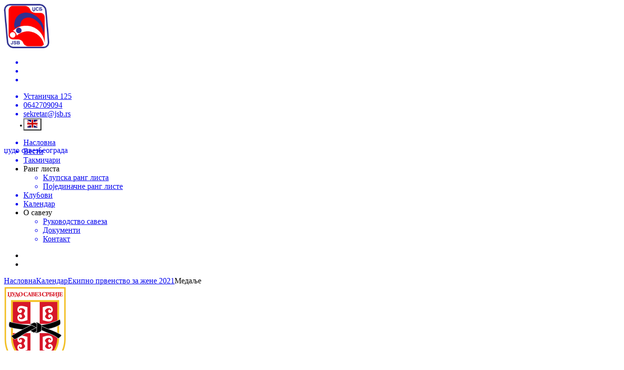

--- FILE ---
content_type: text/html; charset=utf-8
request_url: https://www.jsb.rs/ekipno-prvenstvo-za-zene-2021/takmicenje/775/medalje
body_size: 10437
content:
<!DOCTYPE html><html prefix="og:http://ogp.me/ns#" lang="sr"><head><meta charSet="utf-8"/><meta name="viewport" content="minimum-scale=1, initial-scale=1, width=device-width, shrink-to-fit=no, user-scalable=no, viewport-fit=cover" class="jsx-27819379"/><title>Ekipno prvenstvo za žene 2021: Medalje - Džudo savez Beograda</title><meta property="og:title" content="Ekipno prvenstvo za žene 2021: Medalje - Džudo savez Beograda"/><meta name="twitter:title" content="Ekipno prvenstvo za žene 2021: Medalje - Džudo savez Beograda"/><meta name="description" content="Pregled osvojenih medalja po klubovima. Pratite koji je klub bio najuspešniji na takmičenju."/><meta property="og:description" content="Pregled osvojenih medalja po klubovima. Pratite koji je klub bio najuspešniji na takmičenju."/><meta name="twitter:description" content="Pregled osvojenih medalja po klubovima. Pratite koji je klub bio najuspešniji na takmičenju."/><link rel="canonical" href="https://www.jsb.rs/ekipno-prvenstvo-za-zene-2021/takmicenje/775/medalje"/><meta property="og:url" content="https://www.jsb.rs/ekipno-prvenstvo-za-zene-2021/takmicenje/775/medalje"/><meta property="og:type" content="website"/><meta name="twitter:card" content="summary_large_image"/><meta property="og:image" content="https://www.jsb.rs/images/thumbnail.jpg"/><meta name="twitter:image" content="https://www.jsb.rs/images/thumbnail.jpg"/><meta property="og:site_name" content="Džudo savez Beograda"/><meta property="og:locale" content="sr-Cyrl-RS"/><meta name="next-head-count" content="16"/><meta name="HandheldFriendly" content="true"/><script type="application/ld+json">{"@context":"https://schema.org","@type":"Organization","name":"Džudo savez Beograda","url":"https://www.jsb.rs","logo":"https://www.jsb.rs/assets/images/logo.png","contactPoint":{"@type":"ContactPoint","telephone":"+381642709094","contactType":"customer service","availableLanguage":["English","Serbian"]},"sameAs":["https://www.facebook.com/judosavezbeograda","https://www.youtube.com/@kokackokac"]}</script><script type="application/ld+json">{"@context":"https://schema.org/","@type":"WebSite","name":"Džudo savez Beograda","url":"https://www.jsb.rs","potentialAction":{"@type":"SearchAction","target":"https://www.jsb.rs/pretraga?query={search_term_string}","query-input":"required name=search_term_string"}}</script><meta name="robots" content="index,follow"/><link rel="preconnect" href="//78884ca60822a34fb0e6-082b8fd5551e97bc65e327988b444396.ssl.cf3.rackcdn.com"/><link rel="dns-prefetch" href="//78884ca60822a34fb0e6-082b8fd5551e97bc65e327988b444396.ssl.cf3.rackcdn.com"/><link rel="preconnect" href="//judofederationbelgrade.s3.eu-central-1.amazonaws.com"/><link rel="dns-prefetch" href="//judofederationbelgrade.s3.eu-central-1.amazonaws.com"/><link rel="preconnect" href="//fa5c8cd86f67c21aaad0-cc0fbd3b2f0bab9d7813811ccf221397.ssl.cf5.rackcdn.com"/><link rel="dns-prefetch" href="//fa5c8cd86f67c21aaad0-cc0fbd3b2f0bab9d7813811ccf221397.ssl.cf5.rackcdn.com"/><link rel="preconnect" href="//5ad5a1302573996d90f5-2f16ba1998c2faf717f4a03e68050ee4.ssl.cf5.rackcdn.com"/><link rel="dns-prefetch" href="//5ad5a1302573996d90f5-2f16ba1998c2faf717f4a03e68050ee4.ssl.cf5.rackcdn.com"/><meta name="application-name" content="Džudo savez Beograda"/><meta name="apple-mobile-web-app-capable" content="yes"/><meta name="apple-mobile-web-app-status-bar-style" content="default"/><meta name="apple-mobile-web-app-title" content="Džudo savez Beograda"/><meta name="format-detection" content="telephone=no"/><meta name="mobile-web-app-capable" content="yes"/><meta name="msapplication-config" content="/browserconfig.xml"/><meta name="msapplication-TileColor" content="#CE181E"/><meta name="msapplication-tap-highlight" content="no"/><meta name="theme-color" content="#CE181E"/><link rel="apple-touch-icon" sizes="180x180" href="https://www.jsb.rs/apple-touch-icon.png"/><link rel="icon" type="image/png" sizes="32x32" href="https://www.jsb.rs/favicon-32x32.png"/><link rel="icon" type="image/png" sizes="16x16" href="https://www.jsb.rs/favicon-16x16.png"/><link rel="manifest" href="https://www.jsb.rs/manifest.json" crossorigin="use-credentials"/><link rel="mask-icon" href="https://www.jsb.rs/safari-pinned-tab.svg" color="#5bbad5"/><script async="" src="https://pagead2.googlesyndication.com/pagead/js/adsbygoogle.js?client=ca-pub-8665609268160057" crossorigin="anonymous"></script><script>(window.adsbygoogle = window.adsbygoogle || []).push({});</script><link rel="preload" href="/_next/static/media/21350d82a1f187e9-s.p.woff2" as="font" type="font/woff2" crossorigin="anonymous" data-next-font="size-adjust"/><link rel="preload" href="/_next/static/css/48b2e88884545748.css" as="style"/><link rel="stylesheet" href="/_next/static/css/48b2e88884545748.css" data-n-g=""/><link rel="preload" href="/_next/static/css/15e086721f58620b.css" as="style"/><link rel="stylesheet" href="/_next/static/css/15e086721f58620b.css" data-n-p=""/><link rel="preload" href="/_next/static/css/474b0aec50f53778.css" as="style"/><link rel="stylesheet" href="/_next/static/css/474b0aec50f53778.css"/><noscript data-n-css=""></noscript><script defer="" nomodule="" src="/_next/static/chunks/polyfills-78c92fac7aa8fdd8.js"></script><script defer="" src="/_next/static/chunks/9174.4584d3a983cf9e6e.js"></script><script src="/_next/static/chunks/webpack-384610902f45e06d.js" defer=""></script><script src="/_next/static/chunks/framework-7e3c9050557f147c.js" defer=""></script><script src="/_next/static/chunks/main-e71f7aa5e104f097.js" defer=""></script><script src="/_next/static/chunks/pages/_app-c57b62522dd66423.js" defer=""></script><script src="/_next/static/chunks/1872-4f881c2bffebc5d5.js" defer=""></script><script src="/_next/static/chunks/325-bf4fcd1b2a128e05.js" defer=""></script><script src="/_next/static/chunks/pages/%5Bslug%5D/takmicenje/%5B...id%5D-da9551e8eba23422.js" defer=""></script><script src="/_next/static/ExiIOzesQ39IVp2P5ynqj/_buildManifest.js" defer=""></script><script src="/_next/static/ExiIOzesQ39IVp2P5ynqj/_ssgManifest.js" defer=""></script><style id="__jsx-27819379">html{font-family:'__Inter_776acc', '__Inter_Fallback_776acc'}</style></head><body class="p-0 m-0"><div id="__next"><main class="jsx-27819379 __className_776acc"><header class="header"><div class="top-menu bg-red text-light"><div class="content-middle"><a class="logo" href="/"><img src="https://fa5c8cd86f67c21aaad0-cc0fbd3b2f0bab9d7813811ccf221397.ssl.cf5.rackcdn.com/site_data/jsb_logo/jsb256.png" height="91"/></a><div class="d-flex justify-content-between"><ul class="d-flex p-0 m-0"><a rel="nofollow" target="_blank" href="https://www.facebook.com/judosavezbeograda/"><li class="pe-2 text-light"><i class="bi bi-facebook"></i></li></a><a rel="nofollow" target="_blank" href="https://www.instagram.com/dzudosavezbeograda/"><li class="px-2 text-light"><i class="bi bi-instagram"></i></li></a><a rel="nofollow" target="_blank" href="https://www.youtube.com/@kokackokac"><li class="ps-2 text-light"><i class="bi bi-youtube"></i></li></a></ul><ul class="d-flex p-0 m-0"><a href="/kontakt"><li class="pe-2 text-light"><i class="bi bi-geo-alt-fill me-0 me-lg-2"></i><span class="text-14 d-none d-lg-inline-block">Устаничка 125</span></li></a><a href="tel:0642709094"><li class="px-2 text-light"><i class="bi bi-telephone-fill me-0 me-lg-2"></i><span class="text-14 d-none d-lg-inline-block">0642709094</span></li></a><a href="mailto:sekretar@jsb.rs"><li class="ps-2 text-light"><i class="bi bi-envelope-paper-fill me-0 me-sm-2"></i><span class="text-14 d-none d-sm-inline-block">sekretar@jsb.rs</span></li></a><button style="background-color:transparent" class="ps-3"><li><img src="https://78884ca60822a34fb0e6-082b8fd5551e97bc65e327988b444396.ssl.cf3.rackcdn.com/flags/40x30/gbr.png" height="16" class="align-middle pointer" alt="GBR" title="GBR"/></li></button></ul></div></div></div><div class="bottom-menu bg-blue text-light"><div class="content-middle"><div class="d-flex justify-content-between"><div><a href="/"><p class="text-16 m-0 text-uppercase vertical-align-transform text-light" style="position:absolute"><span>џудо савез</span><span class="fw-600 d-block">београда</span></p></a></div><div><div class="d-flex"><div class="d-none d-lg-inline-block"><ul class="links d-flex p-0 m-0"><a href="/"><li class="px-2 px-xl-3 text-light "><span class="text-16">Насловна</span></li></a><a href="/vesti"><li class="px-2 px-xl-3 text-light "><span class="text-16">Вести</span></li></a><a href="/takmicari"><li class="px-2 px-xl-3 text-light "><span class="text-16">Такмичари</span></li></a><li class="px-2 px-xl-3 text-light pointer position-relative no-select "><span class="text-16">Ранг листа<i class="bi bi-chevron-down ms-2 text-12"></i></span><div class="bg-light stroke-blue-light px-2 py-2 rounded-10 box-shadow text-blue header-menu-dropdown white-space-nowrap d-none"><ul class="p-0 m-0"><a class="text-blue " href="/rang-lista/klupska"><li class="px-3 py-1 stroke-blue-light-bottom"><span class="text-14">Клупска ранг листа</span></li></a><a class="text-blue " href="/rang-lista/pojedinacne"><li class="px-3 py-1"><span class="text-14">Појединачне ранг листе</span></li></a></ul></div></li><a href="/klubovi"><li class="px-2 px-xl-3 text-light "><span class="text-16">Клубови</span></li></a><a href="/kalendar"><li class="px-2 px-xl-3 text-light active"><span class="text-16">Календар</span></li></a><li class="px-2 px-xl-3 text-light pointer position-relative no-select "><span class="text-16">О савезу<i class="bi bi-chevron-down ms-2 text-12"></i></span><div class="bg-light stroke-blue-light px-2 py-2 rounded-10 box-shadow text-blue header-menu-dropdown white-space-nowrap d-none"><ul class="p-0 m-0"><a class="text-blue " href="/rukovodstvo-saveza"><li class="px-3 py-1 stroke-blue-light-bottom"><span class="text-14">Руководство савеза</span></li></a><a class="text-blue " href="/dokumenti"><li class="px-3 py-1 stroke-blue-light-bottom"><span class="text-14">Документи</span></li></a><a class="text-blue " href="/kontakt"><li class="px-3 py-1"><span class="text-14">Контакт</span></li></a></ul></div></li></ul></div><ul class="links d-flex p-0 m-0 position-relative"><li class="search px-3 px-sm-4 text-light d-inline-block d-lg-none pointer"><span class="text-20"><i class="bi bi-list"></i></span></li><li class="search ms-1 ms-lg-0 px-3 px-sm-4 text-light pointer"><span class="text-18"><i class="bi bi-search"></i></span></li><div class="bg-light stroke-blue-light p-3 rounded-10 box-shadow header-menu-dropdown text-blue header-search d-none"></div></ul></div></div></div></div></div></header><div class="gradient-light-bottom-to-top stroke-blue-light-bottom"><script type="application/ld+json">{"@context":"https://schema.org","@type":"BreadcrumbList","itemListElement":[{"@type":"ListItem","position":1,"name":"Kalendar","item":"https://www.jsb.rs/kalendar"},{"@type":"ListItem","position":2,"name":"Ekipno prvenstvo za žene 2021","item":"https://www.jsb.rs/ekipno-prvenstvo-za-zene-2021/takmicenje/775"},{"@type":"ListItem","position":3,"name":"Medalje","item":"https://www.jsb.rs/ekipno-prvenstvo-za-zene-2021/takmicenje/775/medalje"}]}</script><div class="py-3 "><div class="content-middle text-14"><a aria-label="Насловна" href="https://www.jsb.rs"><span class="text-blue fw-700">Насловна</span></a><i class="bi bi-chevron-right mx-2"></i><a aria-label="Календар" href="https://www.jsb.rs/kalendar"><span class="text-blue fw-400">Календар</span></a><i class="bi bi-chevron-right mx-2"></i><a aria-label="Екипно првенство за жене 2021" href="https://www.jsb.rs/ekipno-prvenstvo-za-zene-2021/takmicenje/775"><span class="text-blue fw-400">Екипно првенство за жене 2021</span></a><i class="bi bi-chevron-right mx-2"></i><span class="text-blue fw-400" aria-label="Медаље">Медаље</span></div></div><div class="content-middle"><div class="my-3"><div class="row"><div class="col-md-6 col-lg-5"><div class="d-flex justify-content-between"><div><div class="d-flex"><div><div class="d-sm-none"><span class="d-block ratio ratio-1x1 " style="height:78px;width:78px"><img src="https://fa5c8cd86f67c21aaad0-cc0fbd3b2f0bab9d7813811ccf221397.ssl.cf5.rackcdn.com/site_data/jss_logo/logo128.png" class=" object-contain" loading="lazy"/></span></div><div class="d-none d-sm-block"><span class="d-block ratio ratio-1x1 " style="height:92px;width:92px"><img src="https://fa5c8cd86f67c21aaad0-cc0fbd3b2f0bab9d7813811ccf221397.ssl.cf5.rackcdn.com/site_data/jss_logo/logo128.png" class=" object-contain" loading="lazy"/></span></div></div><div class="pt-sm-2 px-3 pe-lg-0 line-height-17"><h1 class="m-0 text-20 fw-700 text-blue" style="line-height:20px">Екипно првенство за жене 2021<span class="d-block fw-500">Београд</span></h1><p class="m-0 text-13 fw-500 text-blue-light mt-1"><span class="d-inline-block" style="width:55px">Адреса<!-- -->:</span> <!-- -->Устаничка 125/1<br/><span class="d-inline-block" style="width:55px">Датум<!-- -->:</span> <!-- -->21.11.2021.</p></div></div></div><div class="d-block d-md-none stroke-blue-light-left ps-3"><div class="position-relative align-middle-50"><span class="d-block ratio ratio-1x1 " style="height:34px;width:34px"><img src="https://fa5c8cd86f67c21aaad0-cc0fbd3b2f0bab9d7813811ccf221397.ssl.cf5.rackcdn.com/site_data/jss_logo/logo128.png" class=" object-contain" loading="lazy"/></span></div></div></div></div><div class="col-md-6 col-lg-7 ps-md-0"><div class="d-flex justify-content-lg-end"><div class="py-3"><div class="text-13 text-blue line-clamp line-clamp-4" style="max-width:450px">Такмичење &quot;Екипно првенство за жене 2021&quot; одржано је 21.11.2021. године. На овој страници можете погледати све резултате и бодове, као и клубове и такмичаре који су учествовали.</div></div><div class="ms-3 d-none d-md-block stroke-blue-light-left ps-3"><div class="position-relative align-middle-50"><span class="d-block ratio ratio-1x1 " style="height:34px;width:34px"><img src="https://fa5c8cd86f67c21aaad0-cc0fbd3b2f0bab9d7813811ccf221397.ssl.cf5.rackcdn.com/site_data/jss_logo/logo128.png" class=" object-contain" loading="lazy"/></span></div></div></div></div></div></div><div class="mb-2"><div class="tabs_tabs__ipddW no-padding pe-0 tabs"><div class="d-flex"><a class="" href="/ekipno-prvenstvo-za-zene-2021/takmicenje/775"><div class="py-2 text-14 fw-500 text-blue"><span class="px-3">Основни подаци</span></div></a><a class="" href="/ekipno-prvenstvo-za-zene-2021/takmicenje/775/takmicari"><div class="py-2 text-14 fw-500 text-blue"><span class="px-3">Такмичари</span></div></a><a class="" href="/ekipno-prvenstvo-za-zene-2021/takmicenje/775/rezultati"><div class="py-2 text-14 fw-500 text-blue"><span class="px-3">Резултати</span></div></a><a class="active-tab" href="/ekipno-prvenstvo-za-zene-2021/takmicenje/775/medalje"><div class="py-2 text-14 fw-500  text-light bg-blue rounded-10 mx-2 mx-md-3"><span class="px-3">Медаље</span></div></a><a class="" href="/ekipno-prvenstvo-za-zene-2021/takmicenje/775/klubovi"><div class="py-2 text-14 fw-500 text-blue"><span class="px-3">Клубови</span></div></a><div class="px-2"></div></div></div></div></div></div><div class="content-middle py-5"><p class="position-relative subtitle text-18 fw-700 text-uppercase mt-0 mb-4 ">Медаље са такмичења</p><div class="mb-2"><div class="tabs_tabs__ipddW no-padding pe-0 tabs-ages"><div class="d-flex"><a href="/ekipno-prvenstvo-za-zene-2021/takmicenje/775/medalje"><div><div class=" px-3 rounded-10 box-shadow  bg-blue text-light "><div class="d-flex"><div><div class="py-2 text-14 fw-500">Сви узрасти</div></div></div></div></div></a><div class="ms-2"><div class="bg-light stroke-blue-light p-0 rounded-10 box-shadow overflow-hidden"><div class="d-flex"><div><div class="py-2 text-14 fw-500 text-blue stroke-blue-light-right px-1"><span class="px-2">SEN</span></div></div><a class="" href="/ekipno-prvenstvo-za-zene-2021/takmicenje/775/medalje/grupa/9/uzrast/0"><div class="py-2 text-14 fw-500 text-blue"><span class="px-3">Сви</span></div></a><a class="" href="/ekipno-prvenstvo-za-zene-2021/takmicenje/775/medalje/grupa/9/uzrast/18"><div class="py-2 text-14 fw-500 text-blue"><span class="px-3">Ж</span></div></a></div></div></div><div class="px-2"></div></div></div></div><div class="bg-light box-shadow rounded-10 px-2 pt-2 px-md-3 pt-md-3 pb-2 mt-5"><table class="w-100 table_firstNth3__lAn8K table_table__GRm06"><thead><tr><td class="p-0" width="30"><div class="text-12 bg-blue-light px-2 py-1 fw-500 text-blue rounded-10-left"> </div><div class="py-1"></div></td><td class="p-0" colSpan="2"><div class="text-12 bg-blue-light py-1 px-2 fw-500 text-blue">Клуб</div><div class="py-1"></div></td><td class="p-0 d-none d-lg-table-cell" width="80"><div class="text-12 bg-blue-light py-1 fw-500 text-blue text-center">Пријава</div><div class="py-1"></div></td><td class="p-0 d-none d-lg-table-cell" width="80"><div class="text-12 bg-blue-light py-1 fw-500 text-blue text-center">I</div><div class="py-1"></div></td><td class="p-0 d-none d-lg-table-cell" width="80"><div class="text-12 bg-blue-light py-1 fw-500 text-blue text-center">II</div><div class="py-1"></div></td><td class="p-0 d-none d-lg-table-cell" width="80"><div class="text-12 bg-blue-light py-1 fw-500 text-blue text-center">III</div><div class="py-1"></div></td><td class="p-0 d-none d-lg-table-cell" width="80"><div class="text-12 bg-blue-light py-1 fw-500 text-blue text-center">V</div><div class="py-1"></div></td><td class="p-0 d-none d-lg-table-cell" width="80"><div class="text-12 bg-blue-light py-1 fw-500 text-blue text-center rounded-10-right">VII</div><div class="py-1"></div></td></tr></thead><tbody><tr aria-label="Црвена Звезда" rel="nofollow" target="_blank"><td class="p-0 text-right pe-2"><div class="text-12 px-1 ps-2 py-2 fw-400"><span class="fw-800 text-16">1<!-- -->.</span></div></td><td class="p-0" width="36"><div class="text-12 px-2 py-2 fw-400 text-blue"><a href="/crvena-zvezda-beograd/klub/31"><span class="d-block ratio ratio-1x1 " style="height:36px;width:36px"><img src="https://fa5c8cd86f67c21aaad0-cc0fbd3b2f0bab9d7813811ccf221397.ssl.cf5.rackcdn.com/team_logo/256/szeqgrwknxfoubcd.png" class=" object-contain" loading="lazy"/></span></a></div></td><td class="py-2 py-sm-0"><div class="ps-2 py-2"><a href="/crvena-zvezda-beograd/klub/31"><p class="m-0 text-14 fw-600 text-blue">Црвена Звезда</p><p class="m-0 text-13 fw-500 text-blue-light">Београд</p></a><hr class="d-lg-none"/><div class="row d-lg-none"><div class="col text-center pe-0"><p class="m-0 text-13 fw-500 text-blue-light">Пријава</p><p class="m-0 text-14 fw-600 text-blue">1</p></div><div class="col text-center px-0"><p class="m-0 text-13 fw-500 text-blue-light">I</p><p class="m-0 text-14 fw-600 text-blue">1</p></div><div class="col text-center px-0"><p class="m-0 text-13 fw-500 text-blue-light">II</p><p class="m-0 text-14 fw-600 text-blue"></p></div><div class="col text-center px-0"><p class="m-0 text-13 fw-500 text-blue-light">III</p><p class="m-0 text-14 fw-600 text-blue"></p></div><div class="col text-center px-0"><p class="m-0 text-13 fw-500 text-blue-light">V</p><p class="m-0 text-14 fw-600 text-blue"></p></div><div class="col text-center ps-0"><p class="m-0 text-13 fw-500 text-blue-light">VII</p><p class="m-0 text-14 fw-600 text-blue"></p></div></div></div></td><td class="p-0 d-none d-lg-table-cell text-center"><p class="m-0 text-14 fw-600 text-blue">1</p></td><td class="p-0 d-none d-lg-table-cell text-center"><p class="m-0 text-14 fw-600 text-blue">1</p></td><td class="p-0 d-none d-lg-table-cell text-center"><p class="m-0 text-14 fw-600 text-blue"></p></td><td class="p-0 d-none d-lg-table-cell text-center"><p class="m-0 text-14 fw-600 text-blue"></p></td><td class="p-0 d-none d-lg-table-cell text-center"><p class="m-0 text-14 fw-600 text-blue"></p></td><td class="p-0 d-none d-lg-table-cell text-center"><p class="m-0 text-14 fw-600 text-blue"></p></td></tr><tr aria-label="УЏК Славија" rel="nofollow" target="_blank"><td class="p-0 text-right pe-2"><div class="text-12 px-1 ps-2 py-2 fw-400"><span class="fw-800 text-16">2<!-- -->.</span></div></td><td class="p-0" width="36"><div class="text-12 px-2 py-2 fw-400 text-blue"><span class="d-block ratio ratio-1x1 " style="height:36px;width:36px"><img src="https://fa5c8cd86f67c21aaad0-cc0fbd3b2f0bab9d7813811ccf221397.ssl.cf5.rackcdn.com/team_logo/256/oaexphyuswnzgjrc.png" class=" object-contain" loading="lazy"/></span></div></td><td class="py-2 py-sm-0"><div class="ps-2 py-2"><div><p class="m-0 text-14 fw-600 text-blue">УЏК Славија</p><p class="m-0 text-13 fw-500 text-blue-light">Нови Сад</p></div><hr class="d-lg-none"/><div class="row d-lg-none"><div class="col text-center pe-0"><p class="m-0 text-13 fw-500 text-blue-light">Пријава</p><p class="m-0 text-14 fw-600 text-blue">1</p></div><div class="col text-center px-0"><p class="m-0 text-13 fw-500 text-blue-light">I</p><p class="m-0 text-14 fw-600 text-blue"></p></div><div class="col text-center px-0"><p class="m-0 text-13 fw-500 text-blue-light">II</p><p class="m-0 text-14 fw-600 text-blue">1</p></div><div class="col text-center px-0"><p class="m-0 text-13 fw-500 text-blue-light">III</p><p class="m-0 text-14 fw-600 text-blue"></p></div><div class="col text-center px-0"><p class="m-0 text-13 fw-500 text-blue-light">V</p><p class="m-0 text-14 fw-600 text-blue"></p></div><div class="col text-center ps-0"><p class="m-0 text-13 fw-500 text-blue-light">VII</p><p class="m-0 text-14 fw-600 text-blue"></p></div></div></div></td><td class="p-0 d-none d-lg-table-cell text-center"><p class="m-0 text-14 fw-600 text-blue">1</p></td><td class="p-0 d-none d-lg-table-cell text-center"><p class="m-0 text-14 fw-600 text-blue"></p></td><td class="p-0 d-none d-lg-table-cell text-center"><p class="m-0 text-14 fw-600 text-blue">1</p></td><td class="p-0 d-none d-lg-table-cell text-center"><p class="m-0 text-14 fw-600 text-blue"></p></td><td class="p-0 d-none d-lg-table-cell text-center"><p class="m-0 text-14 fw-600 text-blue"></p></td><td class="p-0 d-none d-lg-table-cell text-center"><p class="m-0 text-14 fw-600 text-blue"></p></td></tr><tr aria-label="Партизан" rel="nofollow" target="_blank"><td class="p-0 text-right pe-2"><div class="text-12 px-1 ps-2 py-2 fw-400">3<!-- -->.</div></td><td class="p-0" width="36"><div class="text-12 px-2 py-2 fw-400 text-blue"><a href="/partizan-beograd/klub/48"><span class="d-block ratio ratio-1x1 " style="height:36px;width:36px"><img src="https://fa5c8cd86f67c21aaad0-cc0fbd3b2f0bab9d7813811ccf221397.ssl.cf5.rackcdn.com/team_logo/256/uljhrntacovqsbze.png" class=" object-contain" loading="lazy"/></span></a></div></td><td class="py-2 py-sm-0"><div class="ps-2 py-2"><a href="/partizan-beograd/klub/48"><p class="m-0 text-14 fw-600 text-blue">Партизан</p><p class="m-0 text-13 fw-500 text-blue-light">Београд</p></a><hr class="d-lg-none"/><div class="row d-lg-none"><div class="col text-center pe-0"><p class="m-0 text-13 fw-500 text-blue-light">Пријава</p><p class="m-0 text-14 fw-600 text-blue">1</p></div><div class="col text-center px-0"><p class="m-0 text-13 fw-500 text-blue-light">I</p><p class="m-0 text-14 fw-600 text-blue"></p></div><div class="col text-center px-0"><p class="m-0 text-13 fw-500 text-blue-light">II</p><p class="m-0 text-14 fw-600 text-blue"></p></div><div class="col text-center px-0"><p class="m-0 text-13 fw-500 text-blue-light">III</p><p class="m-0 text-14 fw-600 text-blue">1</p></div><div class="col text-center px-0"><p class="m-0 text-13 fw-500 text-blue-light">V</p><p class="m-0 text-14 fw-600 text-blue"></p></div><div class="col text-center ps-0"><p class="m-0 text-13 fw-500 text-blue-light">VII</p><p class="m-0 text-14 fw-600 text-blue"></p></div></div></div></td><td class="p-0 d-none d-lg-table-cell text-center"><p class="m-0 text-14 fw-600 text-blue">1</p></td><td class="p-0 d-none d-lg-table-cell text-center"><p class="m-0 text-14 fw-600 text-blue"></p></td><td class="p-0 d-none d-lg-table-cell text-center"><p class="m-0 text-14 fw-600 text-blue"></p></td><td class="p-0 d-none d-lg-table-cell text-center"><p class="m-0 text-14 fw-600 text-blue">1</p></td><td class="p-0 d-none d-lg-table-cell text-center"><p class="m-0 text-14 fw-600 text-blue"></p></td><td class="p-0 d-none d-lg-table-cell text-center"><p class="m-0 text-14 fw-600 text-blue"></p></td></tr><tr aria-label="Вождовац" rel="nofollow" target="_blank"><td class="p-0 text-right pe-2"><div class="text-12 px-1 ps-2 py-2 fw-400"><span class="fw-800 text-16">4<!-- -->.</span></div></td><td class="p-0" width="36"><div class="text-12 px-2 py-2 fw-400 text-blue"><a href="/vozdovac-beograd/klub/66"><span class="d-block ratio ratio-1x1 " style="height:36px;width:36px"><img src="https://fa5c8cd86f67c21aaad0-cc0fbd3b2f0bab9d7813811ccf221397.ssl.cf5.rackcdn.com/team_logo/256/bnqzlapjxftkywsi.png" class=" object-contain" loading="lazy"/></span></a></div></td><td class="py-2 py-sm-0"><div class="ps-2 py-2"><a href="/vozdovac-beograd/klub/66"><p class="m-0 text-14 fw-600 text-blue">Вождовац</p><p class="m-0 text-13 fw-500 text-blue-light">Београд</p></a><hr class="d-lg-none"/><div class="row d-lg-none"><div class="col text-center pe-0"><p class="m-0 text-13 fw-500 text-blue-light">Пријава</p><p class="m-0 text-14 fw-600 text-blue">1</p></div><div class="col text-center px-0"><p class="m-0 text-13 fw-500 text-blue-light">I</p><p class="m-0 text-14 fw-600 text-blue"></p></div><div class="col text-center px-0"><p class="m-0 text-13 fw-500 text-blue-light">II</p><p class="m-0 text-14 fw-600 text-blue"></p></div><div class="col text-center px-0"><p class="m-0 text-13 fw-500 text-blue-light">III</p><p class="m-0 text-14 fw-600 text-blue">1</p></div><div class="col text-center px-0"><p class="m-0 text-13 fw-500 text-blue-light">V</p><p class="m-0 text-14 fw-600 text-blue"></p></div><div class="col text-center ps-0"><p class="m-0 text-13 fw-500 text-blue-light">VII</p><p class="m-0 text-14 fw-600 text-blue"></p></div></div></div></td><td class="p-0 d-none d-lg-table-cell text-center"><p class="m-0 text-14 fw-600 text-blue">1</p></td><td class="p-0 d-none d-lg-table-cell text-center"><p class="m-0 text-14 fw-600 text-blue"></p></td><td class="p-0 d-none d-lg-table-cell text-center"><p class="m-0 text-14 fw-600 text-blue"></p></td><td class="p-0 d-none d-lg-table-cell text-center"><p class="m-0 text-14 fw-600 text-blue">1</p></td><td class="p-0 d-none d-lg-table-cell text-center"><p class="m-0 text-14 fw-600 text-blue"></p></td><td class="p-0 d-none d-lg-table-cell text-center"><p class="m-0 text-14 fw-600 text-blue"></p></td></tr><tr aria-label="Локомотива" rel="nofollow" target="_blank"><td class="p-0 text-right pe-2"><div class="text-12 px-1 ps-2 py-2 fw-400">5<!-- -->.</div></td><td class="p-0" width="36"><div class="text-12 px-2 py-2 fw-400 text-blue"><span class="d-block ratio ratio-1x1 " style="height:36px;width:36px"><img src="https://fa5c8cd86f67c21aaad0-cc0fbd3b2f0bab9d7813811ccf221397.ssl.cf5.rackcdn.com/team_logo/256/bngcoiplkwmfysea.png" class=" object-contain" loading="lazy"/></span></div></td><td class="py-2 py-sm-0"><div class="ps-2 py-2"><div><p class="m-0 text-14 fw-600 text-blue">Локомотива</p><p class="m-0 text-13 fw-500 text-blue-light">Вршац</p></div><hr class="d-lg-none"/><div class="row d-lg-none"><div class="col text-center pe-0"><p class="m-0 text-13 fw-500 text-blue-light">Пријава</p><p class="m-0 text-14 fw-600 text-blue">1</p></div><div class="col text-center px-0"><p class="m-0 text-13 fw-500 text-blue-light">I</p><p class="m-0 text-14 fw-600 text-blue"></p></div><div class="col text-center px-0"><p class="m-0 text-13 fw-500 text-blue-light">II</p><p class="m-0 text-14 fw-600 text-blue"></p></div><div class="col text-center px-0"><p class="m-0 text-13 fw-500 text-blue-light">III</p><p class="m-0 text-14 fw-600 text-blue"></p></div><div class="col text-center px-0"><p class="m-0 text-13 fw-500 text-blue-light">V</p><p class="m-0 text-14 fw-600 text-blue">1</p></div><div class="col text-center ps-0"><p class="m-0 text-13 fw-500 text-blue-light">VII</p><p class="m-0 text-14 fw-600 text-blue"></p></div></div></div></td><td class="p-0 d-none d-lg-table-cell text-center"><p class="m-0 text-14 fw-600 text-blue">1</p></td><td class="p-0 d-none d-lg-table-cell text-center"><p class="m-0 text-14 fw-600 text-blue"></p></td><td class="p-0 d-none d-lg-table-cell text-center"><p class="m-0 text-14 fw-600 text-blue"></p></td><td class="p-0 d-none d-lg-table-cell text-center"><p class="m-0 text-14 fw-600 text-blue"></p></td><td class="p-0 d-none d-lg-table-cell text-center"><p class="m-0 text-14 fw-600 text-blue">1</p></td><td class="p-0 d-none d-lg-table-cell text-center"><p class="m-0 text-14 fw-600 text-blue"></p></td></tr></tbody></table></div></div><footer class="footer"><div class="content-middle"><hr class="my-4"/><div class="row"><div class="col-sm-6 col-lg-3 mb-2"><a target="_blank" rel="nofollow" aria-label="Џудо савез Србије" href="https://judo.rs"><div class="bg-light stroke-blue-light py-2 text-center"><img src="https://judofederationbelgrade.s3.eu-central-1.amazonaws.com/sponsors/8/128/64c4d4ed08c7d.png" alt="Џудо савез Србије" title="Џудо савез Србије" height="52" loading="lazy"/></div></a></div><div class="col-sm-6 col-lg-3 mb-2"><a target="_blank" rel="nofollow" aria-label="Спортски савез Београда" href="https://sportskisavezbeograda.org.rs"><div class="bg-light stroke-blue-light py-2 text-center"><img src="https://judofederationbelgrade.s3.eu-central-1.amazonaws.com/sponsors/9/128/64c4d5c6f33e6.png" alt="Спортски савез Београда" title="Спортски савез Београда" height="52" loading="lazy"/></div></a></div><div class="col-sm-6 col-lg-3 mb-2"><a target="_blank" rel="nofollow" aria-label="Град Београд" href="https://www.beograd.rs"><div class="bg-light stroke-blue-light py-2 text-center"><img src="https://judofederationbelgrade.s3.eu-central-1.amazonaws.com/sponsors/10/128/64c4d65e480ac.png" alt="Град Београд" title="Град Београд" height="52" loading="lazy"/></div></a></div><div class="col-sm-6 col-lg-3 mb-2"><a target="_blank" rel="nofollow" aria-label="Министарство омладине и спорта" href="https://www.mos.gov.rs"><div class="bg-light stroke-blue-light py-2 text-center"><img src="https://judofederationbelgrade.s3.eu-central-1.amazonaws.com/sponsors/11/128/64c4d7106dc88.png" alt="Министарство омладине и спорта" title="Министарство омладине и спорта" height="52" loading="lazy"/></div></a></div></div><hr class="mt-3 mb-4"/></div><div class="content-middle ad-padding"><ins class="adsbygoogle mx-auto d-block" data-ad-client="ca-pub-8665609268160057" data-ad-slot="5527343860" data-ad-format="auto" data-full-width-responsive="true"></ins></div><div class="content-middle"><hr class="mt-4 mb-4"/><div class="row socials"><div class="col-4"><a rel="nofollow" target="_blank" href="https://www.youtube.com/@kokackokac"><button class="position-relative p-2 text-center w-100 text-20 text-light rounded-4 bg-youtube"><i class="bi bi-youtube position-relative"></i></button></a></div><div class="col-4"><a rel="nofollow" target="_blank" href="https://www.instagram.com/dzudosavezbeograda/"><button class="position-relative p-2 text-center w-100 text-20 text-light rounded-4 bg-instagram"><i class="bi bi-instagram position-relative"></i></button></a></div><div class="col-4"><a rel="nofollow" target="_blank" href="https://www.facebook.com/judosavezbeograda/"><button class="position-relative p-2 text-center w-100 text-20 text-light rounded-4 bg-facebook"><i class="bi bi-facebook position-relative"></i></button></a></div></div><hr class="my-4"/></div><div class="copyright pb-3"><div class="content-middle"><div class="text-center"><img src="https://fa5c8cd86f67c21aaad0-cc0fbd3b2f0bab9d7813811ccf221397.ssl.cf5.rackcdn.com/site_data/jsb_logo/jsb256.png" height="71" class="logo" loading="lazy"/><p class="text-13 mt-4 mb-0">Copyright © <!-- -->Сва права задржана<span class="d-none d-md-inline-block mx-1">-</span><br class="d-block d-md-none"/><span class="fw-600">Џудо савез Београда</span> 2023</p><p class="text-13 mt-1">Израда сајта и дизајн<span class="mx-1">-</span><a class="fw-600 text-red" href="https://www.bisystem.rs/">BISystem</a></p></div></div></div><div class="p-2 gradient-rb"></div></footer></main></div><script id="__NEXT_DATA__" type="application/json">{"props":{"pageProps":{"type":"competition","data":{"type":"medals","basic":{"id":775,"logo":"https://fa5c8cd86f67c21aaad0-cc0fbd3b2f0bab9d7813811ccf221397.ssl.cf5.rackcdn.com/site_data/jss_logo/logo128.png","name":"Екипно првенство за жене 2021","name_short":"Екипно првенство за жене 2021","city":"Београд","address":"Устаничка 125/1","hall":"Спортски центар \"Шумице\"","seo_title":"Ekipno prvenstvo za žene 2021","date_from":"21.11.2021.","date_to":"21.11.2021.","second_term":null,"link":"/ekipno-prvenstvo-za-zene-2021/takmicenje/775","finished":1,"status":"finished","address_map":"Sportski+centar+Šumice,Ustanička+125+1,Beograd","is_private":true,"redirect":null,"live":"https://live.judo.rs/775/order","live_status":false},"ages":[{"group_id":9,"short_name":"SEN","ids":{"female":18}}],"medals":[{"logo":"https://fa5c8cd86f67c21aaad0-cc0fbd3b2f0bab9d7813811ccf221397.ssl.cf5.rackcdn.com/team_logo/256/szeqgrwknxfoubcd.png","name":"Црвена Звезда","city":"Београд","link":"/crvena-zvezda-beograd/klub/31","apps":1,"gold":1,"silver":0,"bronze":0,"fifth":0,"place":1,"seventh":0},{"logo":"https://fa5c8cd86f67c21aaad0-cc0fbd3b2f0bab9d7813811ccf221397.ssl.cf5.rackcdn.com/team_logo/256/oaexphyuswnzgjrc.png","name":"УЏК Славија","city":"Нови Сад","link":null,"apps":1,"gold":0,"silver":1,"bronze":0,"fifth":0,"place":2,"seventh":0},{"logo":"https://fa5c8cd86f67c21aaad0-cc0fbd3b2f0bab9d7813811ccf221397.ssl.cf5.rackcdn.com/team_logo/256/uljhrntacovqsbze.png","name":"Партизан","city":"Београд","link":"/partizan-beograd/klub/48","apps":1,"gold":0,"silver":0,"bronze":1,"fifth":0,"place":4,"seventh":0},{"logo":"https://fa5c8cd86f67c21aaad0-cc0fbd3b2f0bab9d7813811ccf221397.ssl.cf5.rackcdn.com/team_logo/256/bnqzlapjxftkywsi.png","name":"Вождовац","city":"Београд","link":"/vozdovac-beograd/klub/66","apps":1,"gold":0,"silver":0,"bronze":1,"fifth":0,"place":3,"seventh":0},{"logo":"https://fa5c8cd86f67c21aaad0-cc0fbd3b2f0bab9d7813811ccf221397.ssl.cf5.rackcdn.com/team_logo/256/bngcoiplkwmfysea.png","name":"Локомотива","city":"Вршац","link":null,"apps":1,"gold":0,"silver":0,"bronze":0,"fifth":1,"place":5,"seventh":0}],"selected_group":0,"selected_age":0},"query":{},"__lang":"sr","__namespaces":{"common":{"app":{"name":"Џудо савез Београда"},"header":{"name":"\u003cspan\u003eџудо савез\u003c/span\u003e\u003cspan class=\"fw-600 d-block\"\u003eбеограда\u003c/span\u003e"},"no-data":"Нема података.","data":{"points":{"0":"бод","1":"бода","2":"бодова"},"photos":{"0":"фотографија","1":"фотографије","2":"фотографија"},"days":{"0":"дан","1":"дана","2":"дана"},"competitors":{"0":"такмичар","1":"такмичара","2":"такмичара"},"teams":{"0":"клуб","1":"клуба","2":"клубова"},"apps":{"0":"пријава","1":"пријаве","2":"пријава"},"sections":{"0":"секција","1":"секције","2":"секција"}},"descriptions":{"event":{"name":"Погледајте око {{photos,number}} {{photos_word,string}} са такмичења {{name,string}} које је одржано {{date,string}} године. Притисните овде како бисте видети више детаља о самом такмичењу, резултатима, медаљама итд."},"profile":{"name_0":"{{firstname,string}} {{lastname,string}} носилац је {{belt,string}} и такмичар џудо клуба {{team,string}}.","name_1":"{{firstname,string}} {{lastname,string}} носилац је {{belt,string}} и такмичарка џудо клуба {{team,string}}.","best_result":"Најзначајнији резултат је {{place,number}}. место освојено на {{competition,string}} {{year,number}}. године.","last_result_0":"Последњи пут је учествовао на Првенству Београда {{year,number}} године освојивши {{place,number}}. место.","last_result_1":"Последњи пут је учествовала на Првенству Београда {{year,number}} године освојивши {{place,number}}. место.","competitions":{"1":"Првенству Србије","14":"Континенталном купу","15":"Европском првенству","17":"Светском првенству","20":"Олимпијским играма","21":"Мастерсу","22":"Гранд прију","23":"Гренд слему","25":"Континенталном опену"},"belts":{"1":"белог појаса","2":"жутог појаса","3":"наранџастог појаса","4":"зеленог појаса","5":"плавог појаса","6":"браон појаса","7":"црног појаса I ДАН","8":"црног појаса II ДАН","9":"црног појаса III ДАН","10":"црног појаса IV ДАН","11":"црног појаса V ДАН","12":"црног појаса VI ДАН","13":"црног појаса VII ДАН","14":"црног појаса VIII ДАН","15":"црног појаса IX ДАН"}},"team":{"name":"Страница београдског џудо клуба {{name}}.","ranking_0":"Тренутно је на {{place_region,number}}. месту на београдској ранг листи клубова, док је на {{place_country,number}}. месту на ранг листи ЏСС.","ranking_1":"Тренутно је на {{place,number}}. месту на ранг листи џудо савеза Србије и Београда.","best_ranking_0":"Најбоље је био позициониран {{year,number}}. године када је био на {{place,number}}. месту на београдској ранг листи.","best_ranking_1":"Најбоље је био позициониран {{year,number}}. године када је био на {{place,number}}. месту на ранг листи ЏСС."},"competition":{"apps":"{{name,string}} одржаће се {{date,string}} године. На овој страници можете погледати све пријављене клубове и њихове такмичаре.","finished":"Такмичење \"{{name,string}}\" одржано је {{date,string}} године. На овој страници можете погледати све резултате и бодове, као и клубове и такмичаре који су учествовали."}},"pages":{"home":"Насловна","news":"Вести","ranking":{"title":"Ранг листа","team":"Клупска ранг листа","single":"Појединачне ранг листе"},"calendar":"Календар","competitors":"Такмичари","teams":"Клубови","gallery":{"main":"Галерија","videos":"Видео снимци","photos":"Фотографије"},"about_team":{"main":"О савезу","staff":"Руководство савеза","documents":"Документи","contact":"Контакт","sections":"Џудо школице","access-card":"Постани члан"},"search":"Претрага","profile":{"results":"Резултати","headtohead":"Борбе","points":"Бодови"},"competition":{"results":"Резултати","medals":"Медаље","teams":"Клубови","competitors":"Такмичари"},"team":{"sections":"Школице","medals":"Медаље","results":"Најзначајнији резултати","points":"Активни бодови","staff":"Тренери и судије","competitors":"Такмичари"},"inclusive-judo":"Инклузивни џудо"},"pages_seo":{"home":"Naslovna","news":"Vesti","ranking":{"title":"Rang lista","team":"Klupska rang lista","single":"Pojedinačna rang lista"},"calendar":"Kalendar","competitors":"Takmičari","teams":"Klubovi","gallery":{"main":"Galerija","videos":"Video snimci","photos":"Fotografije"},"about_team":{"main":"O savezu","staff":"Rukovodstvo saveza","documents":"Dokumenti","contact":"Kontakt","sections":"Džudo školice","access-card":"Postani član"},"search":"Pretraga","profile":{"results":"Rezultati","headtohead":"Borbe","points":"Bodovi"},"competition":{"results":"Rezultati","medals":"Medalje","teams":"Klubovi","competitors":"Takmičari"},"team":{"sections":"Školice","medals":"Medalje","results":"Najznačajniji rezultati","points":"Aktivni bodovi","staff":"Treneri i sudije","competitors":"Takmičari"},"inclusive-judo":"Inkluzivni džudo"},"points":{"points":"бодова","kg":"кг","place":"место","points_org":"Бодова","points_curr":"Тренутно","placement":"учешће"},"footer":{"copyright":"Сва права задржана","author":"Израда сајта и дизајн"},"more":"Детаљније","search":{"types":{"news":"Вест","competitors":"Профил такмичара","album":"Албум са сликама","event":"Такмичење","documents":"Документ","staff":"Руководство клуба и стручни штаб"},"input":"Претрага података"}},"routes":{"home":"/","news":"/vesti","ranking":{"team":"/rang-lista/klupska","single":"/rang-lista/pojedinacne","single_year":"/rang-lista/pojedinacne/{{year,number}}","single_full":"/rang-lista/pojedinacne/{{year,number}}/{{age_id,number}}/{{weight_id,number}}"},"calendar":"/kalendar","competitors":"/takmicari","teams":"/klubovi","gallery":{"videos":"/video-snimci","photos":"/fotografije"},"about_team":{"staff":"/rukovodstvo-saveza","documents":"/dokumenti","contact":"/kontakt","sections":"/dzudo-skolice"},"profile":{"results":"/rezultati","headtohead":"/borbe","points":"/bodovi"},"competition":{"results":"/rezultati","medals":"/medalje","teams":"/klubovi","competitors":"/takmicari"},"team":{"sections":"/skolice","medals":"/medalje","results":"/najznacajniji-rezultati","points":"/bodovi","staff":"/treneri-i-sudije","competitors":"/takmicari"},"sections":"/dzudo-skolice","memberships":"/pristupnica","presidents-corner":"/predsednikov-kutak","inclusive-judo":"/inkluzivni-dzudo"},"seo":{"title_suffix":"Džudo savez Beograda","home":{"title":"Džudo savez BEOGRADA - zvaničan sajt DŽSB","description":"Zvanična internet prezentacija džudo saveza Beograda. Sve o našem savezu, takmičarima, džudo školama i postignutim rezultatima."},"sections":{"title":"Džudo školice","description":"Škola džudoa za decu svih uzrasta. Deca treniraju po uzrasnim grupama, po planu i programu optimalnom za taj uzrast. Pronađite vama najbližu i najpogodniju džudo školicu i upišite dete na džudo!","keywords":"dzudo, dzudo sekcije, dzudo skolice, skolica sporta, sport za decu, trening dzudoa"},"contact":{"title":"Kontakt","description":"Škola džudoa za decu svih uzrasta. Deca treniraju po uzrasnim grupama, po planu i programu optimalnom za taj uzrast. Pronađite vama najbližu i najpogodniju džudo školicu i upišite dete na džudo!"},"news":{"title":"Vesti","description":"Najnovije vesti iz sveta džudoa o našem savezu, takmičarima, trenerima i osvojenim rezultatima pratite na našem sajtu."},"calendar":{"title":"Kalendar","description":"Pogledajte kalendar i rezultate sa takmičenja na kojima su učestovali takmičari džudo saveza Beograda."},"event":{"description":"Pogledajte rezultate sa takmičenja {{name}} na kojem su učestovali naši takmičari."},"competitors":{"title":"Takmičari","description":"Pregled takmičara džudo saveza Beograda. Pored osnovnih podataka takmičara možete videti postignute rezultate, bodove, statistike, kao i poziciju na rang listi."},"teams":{"title":"Klubovi","description":"Pregled svih klubova džudo saveza Beograda. Za više detalja o samim klubovima pritisnite na klub gde možete videti sve kontakt podatke, najuspešnije takmičare, bodove, sekcije itd."},"photos":{"title":"Fotografije","description":"Pogledajte fotografije sa svih takmičenja i događaja u organizaciji džudo saveza Beograda.","description_competition":"Pogledajte fotografije sa takmičenja {{name}}, koje je održano {{date}}","description_event":"Pogledajte fotografije sa događaja {{name}} i ostalih dešavanja u organizaciji džudo saveza Beograda."},"documents":{"title":"Dokumenti","description":"Svi dokumenti džudo saveza Beograda kao što su pravilnici, pravni akti itd.. Saznajte više"},"staff":{"title":"Rukovodstvo saveza","description":"Rukovodstvo džudo saveza Beograda. Saznajte više o našem savezu i rukovodstvu."},"profile":{"view_0":{"description":"Pogledajte njegove statistike, bodove, borbe, medalje i ostvarene rezultate."},"view_1":{"description":"Pogledajte njene statistike, bodove, borbe, medalje i ostvarene rezultate."},"results":{"title":"{{name}}: Rezultati"},"results_0":{"description":"Pogledajte sve njegove ostvarene rezultate."},"results_1":{"description":"Pogledajte sve njene ostvarene rezultate."},"headtohead":{"title":"{{name}}: Borbe"},"headtohead_0":{"description":"Pogledajte sve njegove borbe."},"headtohead_1":{"description":"Pogledajte sve njene borbe."},"points":{"title":"{{name}}: Bodovi"},"points_0":{"description":"Pogledajte njegove bodove i ostvarene rezultate."},"points_1":{"description":"Pogledajte njene bodove i ostvarene rezultate."}},"competition":{"view":{"description":"Pregled takmičenja po kalendaru džudo saveza Srbije. Pregled svih bodova, rezultata, prijavljenih takmičara, klubova itd. Pratite online prijave za takmičenja."},"results":{"title":"{{name}}: Rezultati","description":"Pregled rezultata sa takmičenja, možete detaljno videti rezultate po kategorijama kao i preuzeti pdf dokument."},"medals":{"title":"{{name}}: Medalje","description":"Pregled osvojenih medalja po klubovima. Pratite koji je klub bio najuspešniji na takmičenju."},"teams":{"title":"{{name}}: Klubovi","description":"Pregled svih prijavljenih kluba na takmičenju. Pored klubova možete pogledati i prijavljene takmičare."},"competitors":{"title":"{{name}}: Takmičari","description":"Pregled svih prijavljenih kluba na takmičenju. Pored klubova možete pogledati i prijavljene takmičare."}},"team":{"view":{"title":"{{name}}","description":"Pogledajte sve aktivne bodove, medalje i rezultate beogradskog džudo kluba {{name}}. Za vise detalja o klubu posetite stranicu."},"sections":{"title":"{{name}}: Školice","description":"Školice džudoa, sekcije i termini treninga u beogradskom džudo klubu {{name}}. Za vise detalja o klubu posetite stranicu."},"medals":{"title":"{{name}}: Medalje","description":"Pogledajte osvojene medalje na domaćoj i stranoj sceni beogradskog džudo kluba {{name}}. Za vise detalja o klubu posetite stranicu."},"results":{"title":"{{name}}: Rezulati","description":"Pogledajte najznačajnije rezultate beogradskog džudo kluba {{name}}. Za vise detalja o klubu posetite stranicu."},"points":{"title":"{{name}}: Bodovi","description":"Pogledajte sve aktivne bodove beogradskog džudo kluba {{name}}. Za vise detalja o klubu posetite stranicu."},"staff":{"title":"{{name}}: Treneri i sudije","description":"Pogledajte trenere i sudije beogradskog džudo kluba {{name}}. Za vise detalja o klubu posetite stranicu."},"competitors":{"title":"{{name}}: Takmičari","description":"Pogledajte takmičare beogradskog džudo kluba {{name}}. Za vise detalja o klubu posetite stranicu."}},"search":{"title":"Rezultati pretrage: {{query_string}}","description":"Pogledajte rezultate pretrage za {{query_string}}. Pregled svih rezultata, statistika i osvojenih medalja džudo saveza Beograda."},"ranking":{"team":{"title":"Klupska rang lista {{year,number}}","description":"Pregled klupske rang liste Džudo saveza Beograda. Proverite koji su beogradski džudo klubovi najuspešniji."}}},"layouts":{"sponsors_lists":[{"name":"Џудо савез Србије","link":"https://judo.rs","image":"https://judofederationbelgrade.s3.eu-central-1.amazonaws.com/sponsors/8/128/64c4d4ed08c7d.png"},{"name":"Спортски савез Београда","link":"https://sportskisavezbeograda.org.rs","image":"https://judofederationbelgrade.s3.eu-central-1.amazonaws.com/sponsors/9/128/64c4d5c6f33e6.png"},{"name":"Град Београд","link":"https://www.beograd.rs","image":"https://judofederationbelgrade.s3.eu-central-1.amazonaws.com/sponsors/10/128/64c4d65e480ac.png"},{"name":"Министарство омладине и спорта","link":"https://www.mos.gov.rs","image":"https://judofederationbelgrade.s3.eu-central-1.amazonaws.com/sponsors/11/128/64c4d7106dc88.png"}],"partners_lists":[],"contacts":{"data":{"address":"Устаничка 125","youtube":"https://www.youtube.com/@kokackokac","team_name":"Џудо савез Београда","email":"sekretar@jsb.rs","phone":"0642709094","instagram":"https://www.instagram.com/dzudosavezbeograda/","facebook":"https://www.facebook.com/judosavezbeograda/"}}},"competition":{"overview":{"address":"Адреса","date":"Датум"},"tabs":{"basic":"Основни подаци","results":"Резултати","medals":"Медаље","teams":"Клубови","competitors":"Такмичари","live":"\u003cspan class='text-red fw-600'\u003eУЖИВО РЕЗУЛТАТИ\u003c/span\u003e"},"view":{"basic":{"title":"Основни подаци","address":"Улица","place":"Место"},"apps":{"title":"Пријаве","total":"Укупно"},"documents":{"letter":"Допис","results":"Резултати","report":"Извештај"},"ages":"Узрасне категорије"},"competitors":{"title":"Пријављени такмичари","table":{"athlete":"Такмичар","points":"Бодови"}},"results":{"title":"Резултати са такмичења","download":"Преузмите листу","points":"Појед./Клупски"},"medals":{"title":"Медаље са такмичења","tabs":{"all":"Сви","male":"М","female":"Ж"},"apps":"Пријава","club":"Клуб","all-ages":"Сви узрасти","male":"Мушки","female":"Женски","male_short":"М","female_short":"Ж"},"teams":{"title":"Пријаве клубова","competitor_male":"Такмичар","competitor_female":"Такмичарка","seeded":"Носилац"}}}},"__N_SSP":true},"page":"/[slug]/takmicenje/[...id]","query":{"slug":"ekipno-prvenstvo-za-zene-2021","id":["775","medalje"]},"buildId":"ExiIOzesQ39IVp2P5ynqj","isFallback":false,"dynamicIds":[9174],"gssp":true,"locale":"sr","locales":["sr","en"],"defaultLocale":"sr","scriptLoader":[]}</script></body></html>

--- FILE ---
content_type: text/html; charset=utf-8
request_url: https://www.google.com/recaptcha/api2/aframe
body_size: 265
content:
<!DOCTYPE HTML><html><head><meta http-equiv="content-type" content="text/html; charset=UTF-8"></head><body><script nonce="gbuGY_eTIbb0TW3H0iYwtQ">/** Anti-fraud and anti-abuse applications only. See google.com/recaptcha */ try{var clients={'sodar':'https://pagead2.googlesyndication.com/pagead/sodar?'};window.addEventListener("message",function(a){try{if(a.source===window.parent){var b=JSON.parse(a.data);var c=clients[b['id']];if(c){var d=document.createElement('img');d.src=c+b['params']+'&rc='+(localStorage.getItem("rc::a")?sessionStorage.getItem("rc::b"):"");window.document.body.appendChild(d);sessionStorage.setItem("rc::e",parseInt(sessionStorage.getItem("rc::e")||0)+1);localStorage.setItem("rc::h",'1769780076830');}}}catch(b){}});window.parent.postMessage("_grecaptcha_ready", "*");}catch(b){}</script></body></html>